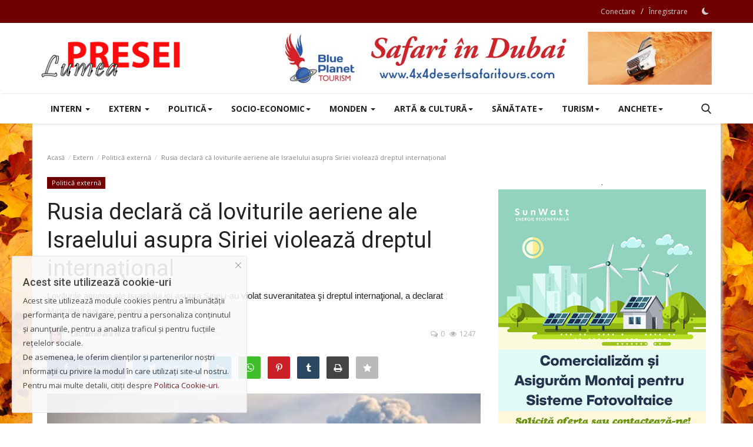

--- FILE ---
content_type: text/html; charset=utf-8
request_url: https://www.google.com/recaptcha/api2/anchor?ar=1&k=6LfzvQ0TAAAAANjwmI-9IkIrJlZUYCY_ULYGcEvl&co=aHR0cHM6Ly93d3cubHVtZWFwcmVzZWkucm86NDQz&hl=ro&v=TkacYOdEJbdB_JjX802TMer9&size=normal&anchor-ms=20000&execute-ms=15000&cb=ll5iroqxx3rm
body_size: 46486
content:
<!DOCTYPE HTML><html dir="ltr" lang="ro"><head><meta http-equiv="Content-Type" content="text/html; charset=UTF-8">
<meta http-equiv="X-UA-Compatible" content="IE=edge">
<title>reCAPTCHA</title>
<style type="text/css">
/* cyrillic-ext */
@font-face {
  font-family: 'Roboto';
  font-style: normal;
  font-weight: 400;
  src: url(//fonts.gstatic.com/s/roboto/v18/KFOmCnqEu92Fr1Mu72xKKTU1Kvnz.woff2) format('woff2');
  unicode-range: U+0460-052F, U+1C80-1C8A, U+20B4, U+2DE0-2DFF, U+A640-A69F, U+FE2E-FE2F;
}
/* cyrillic */
@font-face {
  font-family: 'Roboto';
  font-style: normal;
  font-weight: 400;
  src: url(//fonts.gstatic.com/s/roboto/v18/KFOmCnqEu92Fr1Mu5mxKKTU1Kvnz.woff2) format('woff2');
  unicode-range: U+0301, U+0400-045F, U+0490-0491, U+04B0-04B1, U+2116;
}
/* greek-ext */
@font-face {
  font-family: 'Roboto';
  font-style: normal;
  font-weight: 400;
  src: url(//fonts.gstatic.com/s/roboto/v18/KFOmCnqEu92Fr1Mu7mxKKTU1Kvnz.woff2) format('woff2');
  unicode-range: U+1F00-1FFF;
}
/* greek */
@font-face {
  font-family: 'Roboto';
  font-style: normal;
  font-weight: 400;
  src: url(//fonts.gstatic.com/s/roboto/v18/KFOmCnqEu92Fr1Mu4WxKKTU1Kvnz.woff2) format('woff2');
  unicode-range: U+0370-0377, U+037A-037F, U+0384-038A, U+038C, U+038E-03A1, U+03A3-03FF;
}
/* vietnamese */
@font-face {
  font-family: 'Roboto';
  font-style: normal;
  font-weight: 400;
  src: url(//fonts.gstatic.com/s/roboto/v18/KFOmCnqEu92Fr1Mu7WxKKTU1Kvnz.woff2) format('woff2');
  unicode-range: U+0102-0103, U+0110-0111, U+0128-0129, U+0168-0169, U+01A0-01A1, U+01AF-01B0, U+0300-0301, U+0303-0304, U+0308-0309, U+0323, U+0329, U+1EA0-1EF9, U+20AB;
}
/* latin-ext */
@font-face {
  font-family: 'Roboto';
  font-style: normal;
  font-weight: 400;
  src: url(//fonts.gstatic.com/s/roboto/v18/KFOmCnqEu92Fr1Mu7GxKKTU1Kvnz.woff2) format('woff2');
  unicode-range: U+0100-02BA, U+02BD-02C5, U+02C7-02CC, U+02CE-02D7, U+02DD-02FF, U+0304, U+0308, U+0329, U+1D00-1DBF, U+1E00-1E9F, U+1EF2-1EFF, U+2020, U+20A0-20AB, U+20AD-20C0, U+2113, U+2C60-2C7F, U+A720-A7FF;
}
/* latin */
@font-face {
  font-family: 'Roboto';
  font-style: normal;
  font-weight: 400;
  src: url(//fonts.gstatic.com/s/roboto/v18/KFOmCnqEu92Fr1Mu4mxKKTU1Kg.woff2) format('woff2');
  unicode-range: U+0000-00FF, U+0131, U+0152-0153, U+02BB-02BC, U+02C6, U+02DA, U+02DC, U+0304, U+0308, U+0329, U+2000-206F, U+20AC, U+2122, U+2191, U+2193, U+2212, U+2215, U+FEFF, U+FFFD;
}
/* cyrillic-ext */
@font-face {
  font-family: 'Roboto';
  font-style: normal;
  font-weight: 500;
  src: url(//fonts.gstatic.com/s/roboto/v18/KFOlCnqEu92Fr1MmEU9fCRc4AMP6lbBP.woff2) format('woff2');
  unicode-range: U+0460-052F, U+1C80-1C8A, U+20B4, U+2DE0-2DFF, U+A640-A69F, U+FE2E-FE2F;
}
/* cyrillic */
@font-face {
  font-family: 'Roboto';
  font-style: normal;
  font-weight: 500;
  src: url(//fonts.gstatic.com/s/roboto/v18/KFOlCnqEu92Fr1MmEU9fABc4AMP6lbBP.woff2) format('woff2');
  unicode-range: U+0301, U+0400-045F, U+0490-0491, U+04B0-04B1, U+2116;
}
/* greek-ext */
@font-face {
  font-family: 'Roboto';
  font-style: normal;
  font-weight: 500;
  src: url(//fonts.gstatic.com/s/roboto/v18/KFOlCnqEu92Fr1MmEU9fCBc4AMP6lbBP.woff2) format('woff2');
  unicode-range: U+1F00-1FFF;
}
/* greek */
@font-face {
  font-family: 'Roboto';
  font-style: normal;
  font-weight: 500;
  src: url(//fonts.gstatic.com/s/roboto/v18/KFOlCnqEu92Fr1MmEU9fBxc4AMP6lbBP.woff2) format('woff2');
  unicode-range: U+0370-0377, U+037A-037F, U+0384-038A, U+038C, U+038E-03A1, U+03A3-03FF;
}
/* vietnamese */
@font-face {
  font-family: 'Roboto';
  font-style: normal;
  font-weight: 500;
  src: url(//fonts.gstatic.com/s/roboto/v18/KFOlCnqEu92Fr1MmEU9fCxc4AMP6lbBP.woff2) format('woff2');
  unicode-range: U+0102-0103, U+0110-0111, U+0128-0129, U+0168-0169, U+01A0-01A1, U+01AF-01B0, U+0300-0301, U+0303-0304, U+0308-0309, U+0323, U+0329, U+1EA0-1EF9, U+20AB;
}
/* latin-ext */
@font-face {
  font-family: 'Roboto';
  font-style: normal;
  font-weight: 500;
  src: url(//fonts.gstatic.com/s/roboto/v18/KFOlCnqEu92Fr1MmEU9fChc4AMP6lbBP.woff2) format('woff2');
  unicode-range: U+0100-02BA, U+02BD-02C5, U+02C7-02CC, U+02CE-02D7, U+02DD-02FF, U+0304, U+0308, U+0329, U+1D00-1DBF, U+1E00-1E9F, U+1EF2-1EFF, U+2020, U+20A0-20AB, U+20AD-20C0, U+2113, U+2C60-2C7F, U+A720-A7FF;
}
/* latin */
@font-face {
  font-family: 'Roboto';
  font-style: normal;
  font-weight: 500;
  src: url(//fonts.gstatic.com/s/roboto/v18/KFOlCnqEu92Fr1MmEU9fBBc4AMP6lQ.woff2) format('woff2');
  unicode-range: U+0000-00FF, U+0131, U+0152-0153, U+02BB-02BC, U+02C6, U+02DA, U+02DC, U+0304, U+0308, U+0329, U+2000-206F, U+20AC, U+2122, U+2191, U+2193, U+2212, U+2215, U+FEFF, U+FFFD;
}
/* cyrillic-ext */
@font-face {
  font-family: 'Roboto';
  font-style: normal;
  font-weight: 900;
  src: url(//fonts.gstatic.com/s/roboto/v18/KFOlCnqEu92Fr1MmYUtfCRc4AMP6lbBP.woff2) format('woff2');
  unicode-range: U+0460-052F, U+1C80-1C8A, U+20B4, U+2DE0-2DFF, U+A640-A69F, U+FE2E-FE2F;
}
/* cyrillic */
@font-face {
  font-family: 'Roboto';
  font-style: normal;
  font-weight: 900;
  src: url(//fonts.gstatic.com/s/roboto/v18/KFOlCnqEu92Fr1MmYUtfABc4AMP6lbBP.woff2) format('woff2');
  unicode-range: U+0301, U+0400-045F, U+0490-0491, U+04B0-04B1, U+2116;
}
/* greek-ext */
@font-face {
  font-family: 'Roboto';
  font-style: normal;
  font-weight: 900;
  src: url(//fonts.gstatic.com/s/roboto/v18/KFOlCnqEu92Fr1MmYUtfCBc4AMP6lbBP.woff2) format('woff2');
  unicode-range: U+1F00-1FFF;
}
/* greek */
@font-face {
  font-family: 'Roboto';
  font-style: normal;
  font-weight: 900;
  src: url(//fonts.gstatic.com/s/roboto/v18/KFOlCnqEu92Fr1MmYUtfBxc4AMP6lbBP.woff2) format('woff2');
  unicode-range: U+0370-0377, U+037A-037F, U+0384-038A, U+038C, U+038E-03A1, U+03A3-03FF;
}
/* vietnamese */
@font-face {
  font-family: 'Roboto';
  font-style: normal;
  font-weight: 900;
  src: url(//fonts.gstatic.com/s/roboto/v18/KFOlCnqEu92Fr1MmYUtfCxc4AMP6lbBP.woff2) format('woff2');
  unicode-range: U+0102-0103, U+0110-0111, U+0128-0129, U+0168-0169, U+01A0-01A1, U+01AF-01B0, U+0300-0301, U+0303-0304, U+0308-0309, U+0323, U+0329, U+1EA0-1EF9, U+20AB;
}
/* latin-ext */
@font-face {
  font-family: 'Roboto';
  font-style: normal;
  font-weight: 900;
  src: url(//fonts.gstatic.com/s/roboto/v18/KFOlCnqEu92Fr1MmYUtfChc4AMP6lbBP.woff2) format('woff2');
  unicode-range: U+0100-02BA, U+02BD-02C5, U+02C7-02CC, U+02CE-02D7, U+02DD-02FF, U+0304, U+0308, U+0329, U+1D00-1DBF, U+1E00-1E9F, U+1EF2-1EFF, U+2020, U+20A0-20AB, U+20AD-20C0, U+2113, U+2C60-2C7F, U+A720-A7FF;
}
/* latin */
@font-face {
  font-family: 'Roboto';
  font-style: normal;
  font-weight: 900;
  src: url(//fonts.gstatic.com/s/roboto/v18/KFOlCnqEu92Fr1MmYUtfBBc4AMP6lQ.woff2) format('woff2');
  unicode-range: U+0000-00FF, U+0131, U+0152-0153, U+02BB-02BC, U+02C6, U+02DA, U+02DC, U+0304, U+0308, U+0329, U+2000-206F, U+20AC, U+2122, U+2191, U+2193, U+2212, U+2215, U+FEFF, U+FFFD;
}

</style>
<link rel="stylesheet" type="text/css" href="https://www.gstatic.com/recaptcha/releases/TkacYOdEJbdB_JjX802TMer9/styles__ltr.css">
<script nonce="coRY7XctEdCWCVk6vk5qmA" type="text/javascript">window['__recaptcha_api'] = 'https://www.google.com/recaptcha/api2/';</script>
<script type="text/javascript" src="https://www.gstatic.com/recaptcha/releases/TkacYOdEJbdB_JjX802TMer9/recaptcha__ro.js" nonce="coRY7XctEdCWCVk6vk5qmA">
      
    </script></head>
<body><div id="rc-anchor-alert" class="rc-anchor-alert"></div>
<input type="hidden" id="recaptcha-token" value="[base64]">
<script type="text/javascript" nonce="coRY7XctEdCWCVk6vk5qmA">
      recaptcha.anchor.Main.init("[\x22ainput\x22,[\x22bgdata\x22,\x22\x22,\[base64]/MjU1OmY/[base64]/[base64]/[base64]/[base64]/bmV3IGdbUF0oelswXSk6ST09Mj9uZXcgZ1tQXSh6WzBdLHpbMV0pOkk9PTM/bmV3IGdbUF0oelswXSx6WzFdLHpbMl0pOkk9PTQ/[base64]/[base64]/[base64]/[base64]/[base64]/[base64]/[base64]\\u003d\x22,\[base64]\\u003d\\u003d\x22,\x22ZBIHfcK7AFLCq2ggwo0EK8Onw40GwrR5JXRQHQYyw5UjM8Kdw4fDuT8fRgLCgMKqdH7CpsOkw69OJRpeNk7Dg0vCgsKJw43DrMKwEsO7w6YIw7jCm8KfI8ONfsOKKV1gw4lQMsOJwrh/w5vChmjCqsKbN8Kqwp/Cg2jDg2LCvsKPQEBVwrI/YzrCunDDswDCqcKNHjRjwpLDmFPCvcO+w5PDhcKZEA8Re8O7woTCnyzDnMKbMWlVw5Qcwo3Du2fDrghYMMO5w6nCisOLIEvDp8K2XDnDm8OdUyjCgsOHWVnConUqPMKJVMObwpHCqsK4woTCulvDo8KZwo1tccOlwod/woPCinXCuS/DncKfOCLCoArChsOjMELDlMO+w6nCqntuPsO4QR/DlsKCdMO5ZMK8w6s0woF+wprCkcKhworCscKuwposwqXCl8Opwr/[base64]/DlyrDnzDCq8OjwpgAPy3DhVnDqMKlXMOEw4M+w4w2w6TCrsOjwpRzUAHCnQ9KUzMcwofDosKpFsOZwq7Clz5ZwpIJAzfDmsOCQMOqEcK4esKDw4TConFbw67CpsKqwr5pwpzCuUnDmMKIcMO2w61lwqjCmyHCm1pbeDrCgsKHw6tkUE/CiHXDlcKpcm3DqiobLy7DvhrDm8ORw5IdaC1LAsOdw5nCs0xMwrLChMOew44EwrNEw48UwrgwJMKZwrvCm8Ojw7MnLyBzX8KfTHjCg8KbDMKtw7c/[base64]/[base64]/[base64]/QMK7DsOww5pEVMK6VmLDpQ5XwqQrwq91SQBxD8KbY8Kuw4pUUMKyHsO+PVN2wojDuCfCkMKhw4tMcW4JY0xEwrvDo8Olw7nCu8OqSUHDhm9qLMKVw7ZSdsKDw6jDuA5qw5jDqcKEEiQAw7YidcKrG8K5wrIJOFDDuz1gUcKoXy/Cv8OyW8KLagLCg3fDiMKwJBQNw4UAwq/[base64]/ClcKgSMKhc8OSw4pVVcKEw6tcOcO8w7/[base64]/FsKBw69RDg/CkVHDpF0NwqbDtAvDvUnDkMKlTMONwp1Ywq3CkE/[base64]/FTnCnAVCw43DnMK/[base64]/Di8KqH8O/w6/DpsOGw7ljGWbCvRPDvMO7wrDDt3oGUgwGw5I0N8KAw6E9X8Okw6Nowp5QX8OxGidpwovDvMK2BMOdw4gUOz7CuxDCqSfCuXYFfhLCqGjDqcOLb0AAw6ROwq7Cr0hYbD9daMKDEibCncO+cMOAwpZLSMOvw5Umw5PDmcOIw4ctw5wIw4E7cMKaw7EcNkrDiA1NwpF4w5/ClcOCfz8lTcOGAXXCknnDjAA5Lh9Fw4NKwqrDnlvDuSLDkAdWwrfCqD7Dv2Rlw4g7woXDiXTDosKYw4MRMmQjNsKSw5/CrMOzw4LDq8Oyw4LDpEMTKcOBwrsjwpDCssKoLBZ6wp3DulA4P8K6w6fCpcOoCsO4w6odKMOQSMKDdGlRw6AHBsOow6DDrlTCvMOgE2AtNDIHw6jCsBBKwpzDrh9TbcKbwq5wFMOUw4TDl2fCi8OewrPDlm9sNDTDi8KHKRvDpTNAOxPCk8O8wpfDjcO7woXCnh/[base64]/Dt3jDpcKFGnbCpcKsXcO4wqTDgMObRQPCnnfDrkbDu8O6fcOMdcO2S8Omw5QYGcOGw7zCmMOTQHTCogR6w7TDjncpwqRiw7/Dm8KGw6I1J8OEwqXDu3XCrWvDtMKBcVxxZMKqwoHCscKjSk5Vw5PDkMKgwrVgGcOGw4XDhU5Mw4rDkQEOwpTDkGkLwrMKQMKLwph8wppzUsOkOFXCjwgeYMKhwqHDksKTwq3DisK2w6NOSWzCisOdwrjDgC4VJsKFw5tOFMKaw4FpQMKEw77DmhA/[base64]/[base64]/CvxrDscO6w6TCisOiwpMbwrsNdDNyVHRSwofCm03CrXHChizCncOQJRpHB3YzwoUcw7RpUsKAw4BTYWHCr8KCw4jCq8KvdMOYasOZw5bCm8K8wp3DgjHCisOaw5/DlcKoJlgdwrjCk8OewovDtwFgw5HDvcKVw43CjyE9w5IfJ8O3Uj3Cp8Onw64jXcK7OXPDikpXBWlcYMKvw7pMKg7DiFvCvCd1DQ1kST/DiMOFwqrChFrCqwksVwFfw6YELXIvwofDgMKXwqtowqZkw6jDusKawqliw6dBwrzDqzvCkT7CnMKowqfDuDLCvlTCg8OAwrcJw5xcwodva8O5wo/DvnISX8Oyw6YmX8OZAsOqasKbUg5UMsKoKMO6Z088V3ZNw6d1w4XDlkUiasKrJWMHwqUsFHHCjSLDhcOTwosHwrjCl8KMwo/Dun3Du10Nwp8pUsOKw4JMw6LCh8OqP8Kww5DCmxIFw5kUGcKQw4F9f2Ixw6LDo8KbIMO1w4E8YgPCm8OuTsKRw77CmsOJw41sBsOxwqXDosKaWcK6AQzDhcOwwqrDuC/DkgjCtMKjwqPCosKsQsOUwo/CosO8c2TChWDDvCjDosOJwoJCwobCiykhwoxgwrRPF8KJwqvCqSvDm8KBIMKLEj0FCcOUGFbClMOwJWZhF8Kpc8Kyw6sfw4zCmQhRQcOqwrkUNS/DtsO4wqnDg8KcwqYjwrPCpUxrXMKrw7Y3ZifDt8KFH8KAwr3DqMODfcOJbsKGwqxKQ3cIwpbDtlwTSsO7wpfCvyEfZcKBwrN1wr4lATMLwrZ8OhpOwpB2w4IXChtxwrbDjsOtwpM2w6JvEivCoMOGNi3DtcKKIMOzwrnDmTohVcK/wqFrw5AMwo5EwpsfbmHDuTjDrcKXdMOZw54yKsKvw6rCpMKJwqhvwoYgUhg2wrTDvsOyDgYefh3Cp8K7w6IzwpNvfl05wq/CnsOYwqrCjB/[base64]/DpxrCtGJfA8KgYFPCqjpGw7lEw7lDworDs347wrh7wrLDrMKHw59kw57DsMK3I24sCsKocMOgJcKPwoHDgEvCuinDgCISwq3CpEPDmE4VacKLw77DocK+w67CgcOTw5bCpcOdbMKAwpfClg/DqAnCrcOPXMO0asKrNh42w7PCkXXCs8ONOMK9McKsLRB2WcO6FcKwYS/DkFl+fsOpwqjDusOiw7PCqDAZw6MlwrcXw5FAwrHCoTbDhj8hw6PDhUHCr8OAejQKw41cw7sZw7dRLsOxwqJqBsKLwo3DncKKAcKVLnJVw6jCucKHAB92H2nCgcOowo/CnHbCkUPCrMKQJjDDgsOMw63CrhMUbMOrw7QPS1U9WMOiwpPDqS3DqGs5w5FSIsKgFTprwovDlsOJRVUyTRbDhsKZFnTCpXLChsKDQsOLW0MXwoRXHMKgwofCsy1CPMOiH8KBPFDCo8OXwodxw5XDqk/DvMKIwooAbSI3w5DDqMOwwoUyw5FlGsOoSB8wwpHCnMK1IG/CrXHDol4Eb8ORw5JKIMOPXmV/wonDjBtLEMK0TsOAwo/DpsOUHsKww7DCmUPDucOaUWcBcw0wZWDDgWDDosKEHcKeC8O5VzvDnGEoXzM1AsOdw6sQw7bDrTIiWwlrKsKAwrhfRk94YxQ5w5lIwoACBlpjUcKgw7tNw74pQSA/DHRRcT/Co8OObGcnw6rDs8KpMcK7IGLDrT/[base64]/CsRPCrsOTwrrCjk4PVsKMAj3Co2bDh8O3wolUwonCu8OBwroGT3fCmTtAwrsxPsOiZlkqVMOxwodJQ8O/[base64]/[base64]/OMOMwpxIb2HCnCPCpsKFQcOxGQbChnwuOX5wwoh2wrfCi8Kfw6dVY8O8wo5xw5zCnAJrwojDoSbDosOPNwJcwqtSVkdVw5jDkGDDj8KiCsKQTgc0e8KVwp/DhhjCpcKmfsKTwqbCkFHDoEgOB8KAGz/CpcKAwoJJwqzDnCvDpnB6w59bUSTCjsK/OsO7w7/DrjFLZAVFQ8O+VsKoLFXCkcOiGcKtw6AQX8KLwrJ/asKDwqIwWW/[base64]/DoFkYwqV/[base64]/w5dRwqQXw4HDgMKwZg9lUgfDhW0NAsOZOsOkZ3/CusOEaGhTw6bDmMOtw5fCnVzDm8Kcan8SwopiwpbCo1LDucOBw5zCvcOgwpnDoMKowoJraMKRJ2ZKwrEgekVHw6sjw7TChsODw75jEMKVa8OdHsOGNkjCihTDmhwlw4DCh8ONbk0cXHzDjwojIV3CssOYXC3DmjTDm2vCliUcw4xGUDDDkcOHHcKNw5jCnsOyw5/CgWF9LcK0YR3DrcO/w5vDjS3CmCrCm8OkacOpV8KDwqofwrrDqwp4BStcw51/[base64]/DjUNzw65bw5jCtcOFwrHDl0LDucOcKMOUw6XCszBxwrLCkFjDjHIbVHzDkQZ1wq0yE8Ozw59zw41awpQww6piw5NVOMKPw4k4w7fDoxATECrClcK3AcOaPsOew6g7BMO2JQXCo18qwpHCuzTDr2RvwrIVwqEAXylzVF/DsRbDpcO+JsOsZR7DncK0w4NHKxh4wqDCmMKHQX/DlzNWw5zDr8K0wq3ClcKJHsKFUlVZeFV8woIhw6E8w6Avw5XCnGLDhwrCpSoowpzDlm8DwplvcXUAw6fCmG3DnsKjIQhLCRHDh37CqcKKNEfCt8Oaw5pLchcAwrFBaMKmDcKnwrR3w68LZMOob8OVwpNZwqDCqhPChMK6w5cbT8Krw7ZmRm/Dp1hGOcOvdMKKE8OSfcKIay/DgQnDiEjDqnvDrBbDvMOEw6oJwpxLwovCocKtwrrCj21Cw68UDsK5wrLDk8KRwqvChhV/RsKtQMOww48/OR3Dr8OiwooNO8OWTsO1GmPDjMO1w7BCSxNlcG7CjmfDnMO3PhTCpAF9w5/CiyDDoTTDpsKtKm7DqmDCi8OmGFc6woE8w4MBRMOTfVV+wr/Cv1/CsMK3NHXCkk/CqC9DwrbDihXCjsO9wpzDvTNBUcOnSMKow7BhQcKUw6IQfcKKwpnCpiVCaj8XFlLDqTg9wok4SXYXeDM/w4onwp/[base64]/DjnIew6hiwoESIUHDgsOQJ8KeT8KvSMOSRMKnYMOSQgx5OsKMf8O0V0lsw7DCmyvCqnnChyLDj0/CglB+w6Z3N8O0ESIswrXDgDkgDUXCqAQXwqnDjzTDscK0w7rCrn8Nw47CgVoVwoTCksOXwoPDqsKKO2rCmsKINTwEwoELwq9AwoHDtkPCqxLDokJIf8KLwooKb8KvwrspVn3Dh8OQKV55MMKfw6/DpAbClHMbCX1Xw6DCqcOKQ8Ozw4dkwqNTwoILw5VJXMKAwrPDmsOZLAXDrMOBwovCtMK5KlHCksKlwr3Dq1LDqTjDuMOxbwl5WcKXw5Bdw4/DrVnDv8ODDsKiVxXDuWrDoMKJPMOYGn8xw6c7VsOvwokPJ8OQKhkNwq7CvcOOwrBdwoc2ST3DvBcEwoTDhMK9wozDlcKZwqN3AzPCqMKoLXIXwrnClMKZIRtHMsOuwr3CqzjDqMOpdUQGwpvCvMKGa8OQU17DnMOCw6/DhMKaw6zDpWEhw5h4UBJcw4ZKYlI6BiDDqsOqIUPCrUjCg0/ClMOFBFHCtsKgMWvCplrCqURyMsOmwpTCs1XDm14JH0PDtnjDtMKewp4qBFRWScOBRcK5wqrCucOHISjDrzLDosOGb8O2wqvDlMK/XmTDhH7DgjJfwqHCqMKvK8Ozc2lLfXnCj8O9EcO0EMKzV1rClMKRFsKTRAzDtjrDssOqEMKkwo1ywqzCm8OPw4jCsQkyFXPDsXUVwqPCsMK8TcKYwozDozrCkMKswpHDg8KICUTCv8OIAWEfw5oyQlbDrMOPw6/DgcOXKEFZw48mw7HDqUZJwocSeUDChwRBw4fCnnPDmB/DucKKZj3DlcOxwoPDksKTw4Z2Wmorw7IFGcOcRsO2IkLClcKTwqjChMOkE8KbwrdjWsO3woDCpcKow6xhK8KQG8KzSR/DocOrwoQkwrFxwq7DrXrDjcOlw4PCoFHDv8KDw5DCvsKkYcO5Q28Rw6rCvQE1QMOUwpHDi8KMw6nCrMKEdcOxw5HDgcKfEsOlwrLCscOjwpfDsnw5BE81w6nClzHCtysFw4YLaDZ0wo8nVcOCwpQJwq/DkMKQA8KBBmRoen7Cu8O8BC1/fMKJwogxJ8OQw6zCk1obccOgH8Oqw6HCkjLCssOow5hPGcOewprDmxZrwpDClMOPwqU4IzlKacOWXybCqngZwqY4w4LCqALClCPDmcO7w7gXwoPCpTfCjMKXwoLCumTDmsOIZcOkwpZWbC3CjsK4VW8DwpVcw6LCocKCw5rDvcOQScKywoxffCTDi8O/SMKEQsO1csKpwrLCmTPCqsKRw4LCi2xJEGU/w7t/aQjCvcKrDW9aGmZmw4tXw6rCiMOZLDHDgcOZEmHDgcOHw43CmgTCucK4csKmUMKdwoF0wqcSw7vDjyPCulXCq8KDw7hjbVJ2PMKAw5zDkEXDtsOyAjbDn2QxwoHCnMO+wogEwqPDssOMwqXDlRXDlmllXl/Cjj0BDsKOXsO/[base64]/[base64]/Dv8KAXcKPw5d3KxnCvUUgawTDi3ZqacO2d8KJGyjCtVTDhVfCqmzDmzHCmMO9MSh/w5/DpsOSIUHCqcOQScKXwqIiwpjDr8KIw47Cm8OuwoHDvMOgIMKUTH3Dt8KYTXAYw6fDgiDCrcKtFMKhwodqwo7Du8Oyw6R/wrfDjFNKJMKcw4BMPVsMe109ciAsdsOaw65bVTvCvljCowNjKkfCpcKhw4xrcytkwqMCVGZCIRR1w5t4w41XwoYvwpPCgCjClGLCjhXCnh3DvHpjFgMqeHjDpB99GcO9w4vDqGLCnMKccMOyIcO7w63Dg8K5G8ODw41dwprDlwnCt8KHfTk/VTEgwpsrJwQMw7hZwqJ5LsKuP8O4w7YdPk7ChhDDiEPClsO6w5dYUA9Bw4jDhcKxLMO0AcKwwovDjcOfYghmNAjDoibChMKgHcOIbsKwV2jCksKgF8O9EsKxVMOjwrzDp3jDg3QvNcKfwo/DnUTDo34/w7TDkcONw4HDq8K8d3DDhMK2wrg8woHCrMOVw4bCq2TDmMOIw6/DgzbDt8Oow4nDvU/CmcKxKB/Dt8Knwo/DjyLDhSfDni4Ww4Q/O8OrdsOgwonChwbCjcOtwqkMQsK6wp/CrMKTV0Y+wofDl1HCvcKowqBswogZJMK5N8KjA8KPXCsGwoFWCsKbwo3Cr0XCtCNDw5nCg8KeMcOOw4ErYMKxdgxWwrlxwoYVY8KAFMOscMOcUV98wpbCpcOyP0BOUnh8JU1qQ1PDjHIiDcKHU8O1w7vDuMKbZi5cUcOjBQQKaMKIw5/DtHpRwp94ayfDpklybWDDhMOaw4zDm8KkG1XCmVVGMzTCr1TDuMOXE37Ch207wpvCj8KYw7fDvB/DmVcgw4nCgsOowrg3w5nCp8OhWcOuUMKawoDCs8KaDBQfEV3DhcO+AMOtwoYjPMKyAGfDjsOnCsKMPgzCjnnCqMOEw5jCtl7CicO/VMOwwqbCuhJJVGzClSB1wrTDmMKkOMOiR8OIQ8KDwr/DkybCgcKBw6nDrMK7BXI5w6rCocOpwoPCqjYWR8OGw6nCtzpfwoLDg8Obwr/DhcOAw7XCrcOtPMKYwpDCtmjCt0PDlCAlw69/wrDCpE4fwpHDp8KNw43DlQsRRzthX8ODSsK6F8OtSMKecFBMwo4yw4M9wptTG1XDiAkoFsKnEMK3w70YwqjDsMKjRk3CpmU4w5E7wrXCgllwwql7wqghIRrCjnZse0Bww5nChsOyHMKoanfDkcOdwoA6w5/Dm8OEcMKDwplQw4M9HUQTwo5ZNFPCoDXCvAbDqXHDqhnDmkR4w5nCuTHDqsKCw5HCvSbCjsOiUx1/[base64]/ClgJ+EMOvQy7DkcOMw4/[base64]/Cr3/Dl04Iw67DpGDDqSp7cEbDvHvDrcO2w4nCq3/[base64]/Dnm5YwpEXFDceCsO3YhPCokZXPMODRcOuw4XDmivCkG7DsXsSw7PCsX4UwoXCkSJ+KB3Cp8KMw50mwpBgIWfDl3QdwpXCsUggGH3Du8Onw7/DmikRZsKew7s4w5/CnsKQwrnDtMOIY8KJwrgDPMORU8KEM8OQM24jw7XCmsKjA8KgeAVyUsOxAS/DsMOhw5A4QxvDjUvCsxnCuMKlw7XDvATCsA7CisOQw6EJw6pCwrcdw6nCpsKFwoPCvThXw55ibn/DqcOwwocvdVwGZkdGSGzDssKMDgxaWFkTYsOGbcOhFcKFKkzCrMOoaAXDiMKFeMKbw5DDpkUqBwNBwpUFeMKkwoHCiCk5FMKCeXPCn8KOwowGw4M3ccKECTDDqUXCgyQgwr4Aw7bCvsOLw6nCtnwYBWdMR8OqMMK4IMONw4rCgSlCwoPCg8OyaxcDdcK6YsOqwp/Dm8OoPUTDmMK6w6VjwoNqQnvCt8K0UlzCq2ATwp3CgsKuf8O6wonDhllDw4TDrcKLWcOMKMOKw4cMKWnChjYRQm59wrTCgAEcJsKvw6zChQnDj8Ofwo4rEAfDqETChsO6w45RDEYpwpY/VH/[base64]/SDrCq1rDjcKLETHDlA7CoUzCg8OcblQCP0IDwoZywpcNwpF1Tg19w73DscKuw4PDoWM3wrYaw47DlsOQw413w63DjcKMIl4rw5wKNzpMw7TDlytnYsOlwrHCoFdvT0/CrVZew57Clx1uw7TCpsKuWiJ6fErDjD3CsSsWbxRaw7VWwqcOFsOtw4/CicKiZlRawoZYAB/ClMOKwqkfwqFgw5rCnH7CscOpIh/CqxxLVMOkUj3DhTIWd8Kyw6RZFX55U8OMw4BCPsKuEMOPPHx2IlHChcO7T8OPTkzCscOUPQvCkx7CkygYw4nDhHhQbsOZwpvCvk0RHBsKw5vDlcOvTQ06GMO+MMKowp3CkkvCrsK4BsOXw4MEw7rCqcOBwrrDpFLDnwPDpMO4wprDvlDDoEjDssKJw40/[base64]/[base64]/[base64]/DpG4eX8KBFcKGCMOdwrXChA0ETsO8wo7CmMOoEGlaw5rCs8OywoZFS8Otw7LCqB04a2bCoTzDocOdwpQdw63Dl8KDwofDhRvDrmfDphXDosOrwoJnw4BQfMK7wq1gSg8/UsK7PWVDCsK2woBiw7nCohHDv3jDlm/Dq8KBwo7CumzDrcKOwpzDvl7DvsO+woPCjQM6w68lwr5/w7MyJVMlGcOVwrEhw6fClMOQw67Dm8K+eCfCjMK1fRI2XsOraMOaU8Olw7RaCsKRwqQWFzrDqsKTwq7DhWl5wqLDhwPDpSjCojA1BmJuwoDCrkvCoMK1WsKhwrYNDsKMH8O4wrHCukVBZms7BMKSw78vwo9nwpZzw6PDgjvCkcOzw6gKw7LDj1k0w7Usa8OuF2LCoMK/w7HDhw7DoMKNwo3ClSV1wqpJwp5OwrpYw4gpC8OfDmnDiFvDoMOkDWTCu8KdwrbCusOoOSR+w5zDgzJiRiPDl0rDqVo4w5pLwpTCjcKtDztPwo4rWcKJGR3DkHZBKsOlwq7DiXXCusKbwootdSLChHhpMVvCrEYVw6DChGdfwo/CkMOxQnLCq8OYw4rDsRlbCWQ0w6l/aFXCg3JpwrrCiMKhw5XCkwzCi8KadCrCkkDCnVhOEBoQw4QOTcOBIcKfw4XDvSfDg2HDsUZ9bmAew6YmA8KZw7phw699Gg1MNcOSJkPCs8OURmAKwpbDkkvDok3DpRzCt0R1aH8Yw51gwrjDhDrCjnjDrcOnwpcNwo/Cg0wLSz1IwrvDvlgyImVyWmXDj8OPw5c7w68zw48Qb8KSKsOmwp1ewqwaUl/DqsO3w61cw4jCmTM1wpIic8KGw4fDk8KQOMKWNVvDuMKww5DDtAF+UGhswoMJD8KPQMK+RQbDjcOMw7PDtsOcBsOkclQlFRRVwo/CqQENw4DDvwDCoWsyw4XCv8KRw6jDshvDqsKaGGkqFMOvw4TCmkJPwoPDvsODwpHDnMKZDT3CrkpHNwtOehDDomfCkS3DulM/wo0/[base64]/ClGMRwpdXEsOkY8Kzw7jDk8OxwrFfwp3ClQ7Cv8KewrPCmWM3wrbCkMKIwosXwporE8Ocw6YiAcO/Zj81w4nCu8K1w54NwqFzwp/CjMKhGsO8CMOKH8K8DMK/woUqOCjDpm/Cq8OMwrQ9ScOIVMK/AiTDicKawpEswpnCswbDn23CjcOfw7xRw6sUaMOMwpvDjMO/LsKhcMOVwrDDj3Imw7NXdTFCwrQpwqI/[base64]/[base64]/CvhDChcOIw5ghwoQSw5ImGw/DnhjDlsKDw7JSwrIITU0Mw6AdC8OhYsORQ8OHwq5Iw7DCmCwYw7jDocKtWjTDpMKuw7dCwoDDjcOnLcOCA0HCigfDtAfCkV3DqwDDj3hnwqRowrzCpsK9w40Ow7YJAcKcVGhcw6DDssOow5XDsjF4w4A6wp/Co8Ocw7gsNXXDrcK7b8Oyw6d9w4DCu8KvO8KLEUg6w5AXegwlwp/CrhTDmALCqMKIw7QSB3nCrMKoIsO8wqFSZ3vDk8KcF8Khw7vCvsObcsKAGj0BC8OqDjQqwp/CqsKKNcOHw44GKsKaM1EpYF5UwoZuQ8K4wr/CujDCnADDhH8ewqjClcOzw7PCgsOWfsKZSREkwr8mw6M0fMKtw7tUJCVIwq1Ac1ocM8OQw5zCvsOyM8O+wqzDtSzDvBPCoSzCrgNPS8Kiw5tmwr8Jw7JZwqYbwqnDoH3DrgcsGEdTEQbDlsKWHMOueFfDusKrw75Hfh4VO8KgwqU7H2ltwrYtNcKwwqYYHC/ChWnCtsKHw7lPSMObA8OBwprDt8KdwqI9N8KeZMOzRcODw55HbMKPGVorEsKWbyLCjcObw4NlP8OdYyjDvcKHwqrDh8Ktwp07IGheVBALwrrDpE46w7Qcb3jDvTnDt8OWGcO2w6/DmhxuY0HChV3DinzDocOWD8K2w7nDqCbCmiHDpMKISX86ZsO5fsK5LlkqDAJ3woTCpGVgwo/[base64]/DosK3PxcvK8OrZyEowpcJRVMZUA4vYyYFNMK7FMOOMcO4WQHChlfCs1BVwoxTTD8Pw6zDlMOPw6/CjMKRdk/CqShewr4kw4ROeMOZdFfCog0PM8O+W8Kbw4rDhsObTHdlFMOlGnsvw53DrVEVOUZJPkhiTBQ7c8K8KcKqwooLbsOFHMOER8K2AMO2TMOFNsKaacOuwrEaw4Y7RMOQwpkedTZDAQMgYMK5awsUUHcyw5/Dn8OlwpY7w4ZEw7dtwoI9JlRPYXjDosKhw4IGEkzDssO1UcKKw4PDgcKrHcKUYUbDmU/[base64]/[base64]/CpllxUcO7w5LDnsKJwptXM8KGQsK5w4N/wqjDnVVHTcOcDMOwSABtw5rDkHNGwqVrEMKSfsOWF1PDlkk0K8OmwoTCng3Cp8OlbcOVPnEZR1Zqw6lXBAXDrkMXw4bDikTCs0tKMwPDvRLDosOpw4Aqw73DhMOgLsOEbzpZU8OHwr01HWvDvsKfAMKWwqHCtA5vMcOqw74cVcKow6cybjl/wplPw6XDo0hvD8Ohw7TDk8KmIMKEw4pIwr5Gwplww5Z2IQ8ywqnCk8KsCBfCuEs3SsO5ScKtEsKOwqkHLCXCnsOSwp3CkMKIw57ClwDCvA3DnQnDlUXCgCLDmsOLw4/CtTnCq09SNsKww6zCl0XCj1fDsBtiwrEbw6LDrcKMwp/DhQAAb8Oiw4jCjsKvVsOVwqfDnMOXw7nCnQUOwpJlwrQww7Fcwq/Cv251w5JtWlnDm8OcNQ7Dh1zDpsO5N8Okw7B3w7kwKMOswqfDusOFGljCt2QZEDzDhCldwqckw6XDnG0COFXCq30TIcKLXGRew7lQITBzw6PCksKsHlJTwqJUwqR9w6QsZ8KzVMOGw5HCtMKGwrbCqcOyw7FSw5/CrihmwpzDmgXCkcKYIy3CqmbCrMOKKsOPEy8Gw5Mzw6tRK0/[base64]/BMO7w6bCliUXwqrDk8KHw5nDoMOjAUFyZsKUwobCpMOVdhnCocOYw6/[base64]/Cs8OiGMKow6bCs2fColLDsA7DtWoOJMKwOcOCdyHCgMK0LkMcw43CuyHCsmAJwoTDqsOIw4Y8w6zCh8OeCcKYGMK/MsO8w6InZhDCv2sdTyHCvcO+KRAZAcKbwpYQwpY9XMOWw4Vvw5FTwqBBfcOcPMKuw5NsTDRCwpRrwpPCmcOSYsOhSVnCtsOGw7dsw6DCgsKjQcKKw73Dm8Oqw4MQw5LDtMKiA0/DiTEPw7bDhsKaXEZsLsOkL1PCrMKzwpx2wrbDocOFwqZLw6bDlEgPw6R2wp9iw6hPMWPCj0XCrz3CglrChcKFT0jClxJtTsKlDx/DhMKBwpcROBc8Zl0DYcO5w4DCicKhOFDDsC0yB14FOlLCmSFZfhI+Xi1ODMOXa0DCqsOwJsKnw6jDm8KqYDg7QxbDk8KbIMO5wqjDs1/DnR7DoMO3wonDgHwSJsOEwqLDiCvDgHLCt8KywpzDt8OlYVZGMXHDql0ocSV4FMOkwqvChWlKc2pLSDnCg8KrdMOpfsOyKsKhLMO9wpwdMhfDg8K5GkbDkcOIw6MqO8KYw5AywpXDkXF+wr/CtxYUL8OGSMO/RMOSbAjCu1zDqQVaw7LDoQHCjAIJMRzCtsKxGcKcBhTDiDsnPMOEw4AxHB/[base64]/Cuyh+wprDucOVwp5ewppOwr/[base64]/Cn8K5chHCkVDCosOTw4TCt8ObW8O3w7w+wrrCpMKEDEIiTT1NJMKIwqXDmlbDjkHCtDEZwqsZwoLCksOMGsKTOS/[base64]/OE4ob2bCvy7Cmnk4wqEDSMO1JCU7w7jCvcO5w5fDrC0jO8OXw5dnXE81woDClMKwwrPCgMOiwp7CqcOaw5zDu8K5V2x3w6vCsjtgARTDrMOTC8O4w5nDk8Okwr9Iw4vCgcKpwrPCnsKLMWXCgRpAw5/CsmDCp0LDmMKuw54fV8KTesKeLErCtDcIw4LCs8Oaw6N7w63DtsONwobDnlZNLcKVwoTDiMOrw5dxBsOgAl/DkMOTNi/Dl8KEU8KgWX0lCiBHwo8kBEZ4bcK+PcKtw4vDtcKuw58KT8KeTMKBDzB/E8KLwpbDmXjDjXnCllbCtlJAEsKLdMOyw45aw5cKwrJsYyzCmcKjcTTDg8KscsKmw6hnw51JFMKlw47CtsOewqzDlVHDjsKCwpLCuMK2dFLDrHgvKMOewpbDjMK5wq92B1gUIATDqDxjwoPDkFEiw5PCh8OWw73CuMKawr7Dmk/DtsKhw5XDjFTCnwfCpsKcFR1/wptGU0LCqsOOw6vCsH/DplfDtMOvFBZaw6c0w4QzZAIxbTAGYiRRJcKgG8OhLMKMwonDvQHCtcOOw7NwSBhVC1/CmVUMw77Cq8OOw7rCoSp1w47DgHN+wpXCvl0pw5MwecOYw7FwPsKWw7I0QHkmw4vDvGx7Bm0PY8KQw7JiEAQzN8OFTjHCgsKGCFDDsMKGHcOYBn/[base64]/ChkrCiSPDhQQTwrl/VXfDkFrDsx43w6fDtsKSNSpSwqhmFUbCgcKxw5vCmQbDhRjDrC7ClcKxwqJMwqMNw73Cr2/Cn8KnUMKmw7VIS2JIw681wr8OUVpMeMKCw4JXwrHDpS8ZwpHCq3zCgmTCg3c+wqbCpcKnw6/CiQw7wpNPw7NrNMOAwq3CkcKDwrfCvsK+QR4twpXCh8KcLx/DncOnw4Utw6HDvcKaw4lTSUjDlsKsJinCucKCwpJmawpzw5hOMsOXw5PCk8OOL1kxw5AtacO+wptdDT1Ow5RMRWjDssKeSw/DsG0Lb8O7wovCt8Oxw6XDhMO7wqdcw6bDjcK6wrB0w4zDmcOPw57CpsKrdis/[base64]/CrHAbIcOMFy7DvcK4woLDqURMwpRZTcOdG8O3wqLDiRJiwpLDgFpBwrPDtcKkwrXCvsO4w6zCqQ/DkzRyw7nCqyPChcOWEBcXw7jDrsK1HCXCvMKDw4pFEkzCuyfCjsKvwpbDiAo9wofDqQfCnsOOw4M6w4QXw6vDi0orMMKew5vDr0syE8OxS8KuLD/DnsKKZmrCicKXw7EQw5oXLUbDmcO6wo8rFMO6wp4wOMO9V8OQb8ONMyl0w6k3wqcfw7PDrW3DtB/CkMOBwpXCscKeNcKSw6nCsxbDksO1YsOaUkdvFSERNcKewpjDnDQHw7nDmQ3CrhTCmQ5IwrvDpcODw7Y0AX4iw5TCp37Dk8KKBH8xw7AbXMKcw7xowq9xw4XCiXLDgVENw5ccw6Q2w7XDn8KVwrfDmcOewrd7DcKOwrPCkyDDhsKSTFXCii/CrcOFOF3DjsKvXSTCisOzwr5qVyw+w7LDikAWQsKzUMOlwoTDuxvCvcK+f8OGw4/[base64]/CoU5jwqbCrlnDolbDgMKlcFQNw6zCqVDDjx3Dg8K1w7nCkMKyw651wpV6Ij/CtktIw5DCmcKABsKkwr7CmMKBwpkAEsOHAsKHwplKw5wtZBg2HDLDkcOGw4zDsyzCp1/[base64]/AToPwpPCucK8S8OoEyQHw7t2ZcKUNsKyw7ppw6LCgsOeSAw0w5hlwoLDphfDhMOfXMK7QxzDlMO7wplzw4gdw7fDtWfDg0hEw4MXMwLDnjgLFcOnwpHDv3A9w67Cj8O7akw2wq/CncKiw4fDtMKaUgFlwp4Jwp/Dth0/[base64]/[base64]/Q8Ksw7nCqDcVC8KVM8Kyw7jDhxDCpsOzIcOVeVLCvcKcDMKjwpMBRi40e8K9AsKEw6DCtcKKw65lKcK6KsOfw4hzwr3DosKyHVzDryo5wpIyA1lZw5vDuzrCh8OeeGFIwo4hFVbDjsO7wqPCgMKqwo/CmMK5w7PDtCkTwozDk33Cp8KIwrArXSnDtMObwoXCucKPwopCwoXDhVYmdkTCnwnCqH4NaXPDuj5cwq/CtShRQsOYLGUPWsK4wp3DhMOuw6bDhU0bRsKyW8KYZcKHw60JCcODXMKXwp3CjkLCqsOcwpd6wqDCqz4FMXvClMO0wqp0BHwcw5tlw7g+T8KXw4PCrmQcw58CGyTDj8KNw6hkw4zDmsKEY8KhWitEHRx/[base64]/[base64]/CvmIMwpfDiFhNw5YIwpnDosOQPsO/w6jDocKFX0fCjMOYWsKbw79lwoDDo8KmLTbDm0cUw6nDi2o/EcKUSEZqwpTCsMO3w5bDosK7A3LClTIrMcOCCMK6ccO9w59jAxDDgsO5w5LDmsOLw4LCv8Kew7A8OcKYwqjDp8OfdCnClsKTO8Ozw7Fkwr/CnsKiwqo9H8OoTcK7wp4IwqvDpsKEWmLCuMKTw47Do2kvwo0FZcK4wpAybmnDkMKKARhGw4nCr0tqwrfDtHTCmwzDrj7CgTx4wo/DisKBw5XCksO8wqEIYcKwaMOPYcOEE0PCjMKbKmBJwoTDh2hBw7QGLQEnOkAkw6XCkcOewqjDgsOowrV2w5NIezMWw5tDaR3ChMKfw43DjcKLw4nDlzrDsmcGw6DCs8OcKcOjYwLDkVzDn0PCj8OgRBwtbm/DhHnDl8KpwocwantFw5LDkGc4YgbDslrDuSsaChXChMKkDsKzSBIWwrVqE8K/w6g0SyEGScOvw7bCosKSCTpDw6TDvcKMAl4RZ8OuC8OILBPCkHIJwqLDmcKaw4g2LxHDqcOzJsKOQVfCkCHDrMOuZgw+PB/CvcKWwpMkwpspZ8KnVcO2wojCu8O1REkNw6NyLcOWWcK/w5nDuj0bIcKIw4RlMDlcEsOjw7vCoXTDqsOswr7DiMKrw7bCvcK/d8KaRTgOeFTDqMKYw74PE8OCw6vCkT7ClsOhw5rCgsKuw7LDtMKxw4/[base64]/AsOdwpogw7TCsMOxwo3CqxpAdcKMbMOjZD3CvkDCvMOgwqbDv8KnwpLDjsO6QlpfwrU9YC5zWMOJWDrCvcOZS8KqQcKNw6PDt2rDiz0sw4Vhw4VfwoHDlkdMQcOQwrPCkHBJw7BAGMKrwrjCv8OOw6dxE8K0HD1qwrnDicK+U8KtUMOaJsK/wowJw7nDs1YYw4d6LEApwo3Dl8Krwp7ClEIKeMKew4bDrMK7RsOtOcOVRRgmw7BXw77CtsKgw5TCsMO0NsKywr9IwqIob8KhwoLCrwheP8OHNMOxw45FMWzCnUvDr0rCkEbDlMK4wqkjw7HDkMKhw6hrIWrCpwbDt0Zdw5haLFXCtgrDoMOnw6xIW0M/w6LDrsKLw4PCqcOdIzsWwpk4wplvXCZebsObZTrDvsK2w4HCn8Oewo3CksO+wrXCu2jCi8OtCR/[base64]/AMOVKsOMwrY4w75yw75UwpxiUVXDjAbDmyXCpnEjw43Cs8KdB8OewpfDt8ONwqXDrMK/wpLDqcKqw5zDmcOBH0Fcb1RdwprClRhLdMKFesOKP8KTwpM7wqbDogRTw78Ww4d9wpNpWE0rw4pQYHc/P8KQB8OgbG83w7LDmcOTw77DsU80fMOTfDHCrcOUNsK8XlLCgMKGwoUcI8KZTMKswqMZUMONNcKRw6I3w41rwonDjsOAwrDCmTLDu8KLw7ltYMKRD8Kca8KxfmbCn8O0Cg9oXDMGwotFw6vDh8OgwqYcw4fCnT4Sw6zCo8O8wozDi8KMw7rDg8K/[base64]\\u003d\x22],null,[\x22conf\x22,null,\x226LfzvQ0TAAAAANjwmI-9IkIrJlZUYCY_ULYGcEvl\x22,0,null,null,null,1,[21,125,63,73,95,87,41,43,42,83,102,105,109,121],[7668936,213],0,null,null,null,null,0,null,0,1,700,1,null,0,\[base64]/tzcYADoGZWF6dTZkEg4Iiv2INxgAOgVNZklJNBoZCAMSFR0U8JfjNw7/vqUGGcSdCRmc4owCGQ\\u003d\\u003d\x22,0,0,null,null,1,null,0,0],\x22https://www.lumeapresei.ro:443\x22,null,[1,1,1],null,null,null,0,3600,[\x22https://www.google.com/intl/ro/policies/privacy/\x22,\x22https://www.google.com/intl/ro/policies/terms/\x22],\x22sZzMPdP2fz4u9OU/nIISSBhB9hbQ1JPB0BA4XNMNDPM\\u003d\x22,0,0,null,1,1764997782294,0,0,[46,66],null,[150,204,16,75,140],\x22RC-gmYh0TO2xNay6w\x22,null,null,null,null,null,\x220dAFcWeA4iHz5xaaRtgH2mJOfYiGgy5CYZRYw4zH9HDryfAFpUTj5pO7OLZynko3_9JLrnca1cyKNYFOGPVOwKdy8s9-m8iVTA0w\x22,1765080582322]");
    </script></body></html>